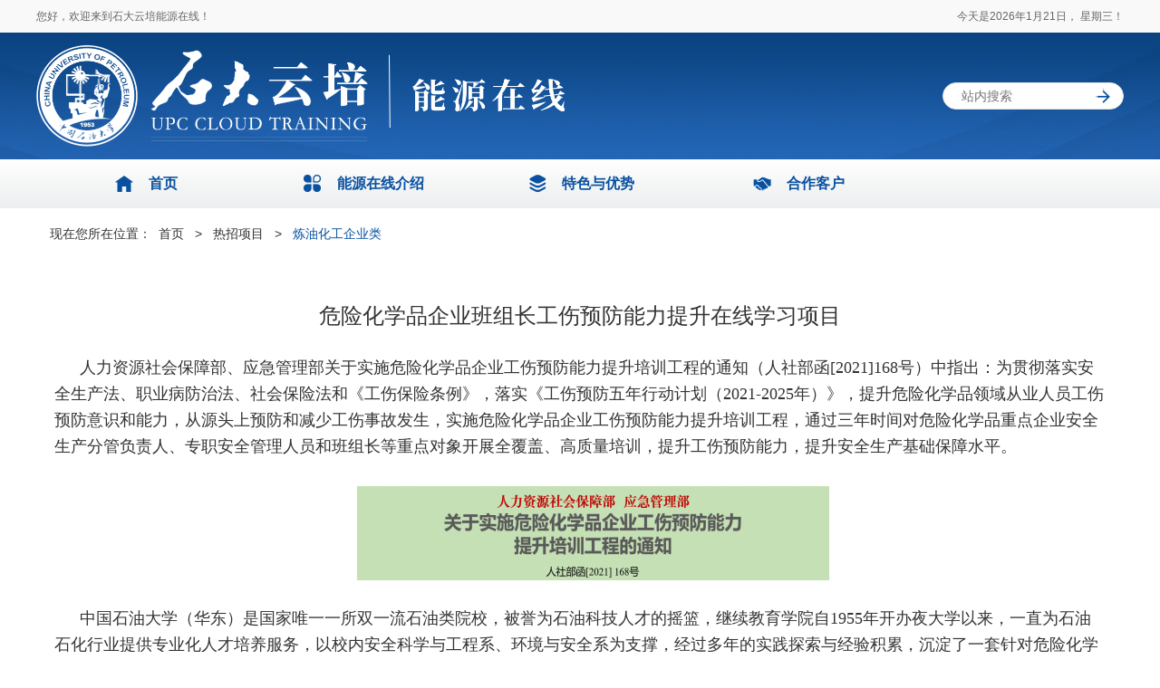

--- FILE ---
content_type: text/html;charset=UTF-8
request_url: https://nyzx.treewises.com/info/22016.jspx
body_size: 3661
content:
<!DOCTYPE html>
<html>
	<head>
		<title>石大云培能源在线</title>
		<meta http-equiv="X-UA-Compatible" content="IE=edge" />
		<meta http-equiv="content-type" content="text/html; charset=utf-8" />
		<meta name="viewport" content="width=device-width, initial-scale=1.0" />
		<meta name="apple-mobile-web-app-capable" content="yes" />
		<link rel="icon" href="/template/242/nyzx/_files/images/favicon.ico">
		<link href="/template/242/nyzx/_files/thirdparty/bootstrap/bootstrap.min.css" rel="stylesheet">
		<link href="/template/242/nyzx/_files/css/tool.css" rel="stylesheet">
		<link href="/template/242/nyzx/_files/css/index.css?v=1.6" rel="stylesheet">
		<script src="/template/242/nyzx/_files/thirdparty/jquery/jquery-3.6.0.min.js"></script>
		<script src="/template/242/nyzx/_files/thirdparty/jquery/jquery-migrate.js" type="text/javascript" charset="utf-8"></script>
		<script src="/template/242/nyzx/_files/thirdparty/bootstrap/bootstrap.min.js"></script>
		<script src="/template/242/nyzx/_files/js/tool.js" type="text/javascript" charset="utf-8"></script>
	</head>
	<body style="min-width: 1200px;">
		<header class="max-width1920 margin-auto posi-r">
			<div class="top min-width1200 margin-auto">
				<p class="left">您好，欢迎来到石大云培能源在线！</p>
				<p class="right">今天是<script src="/template/242/nyzx/_files/js/time.js" type="text/javascript" charset="utf-8"></script>
				</p>
			</div>
			<div class="bottom posi-r">
				<img src="/uploads/242/image/public/202204/20220418135648_l0ktpidw16.png" class="head_bg">
				<div class="min-width1200 margin-auto content">
					<img src="/uploads/242/image/public/202204/20220424091549_icq34yjguk.png" class="left logo mt10">
					<form class="search mt55 right" action="/search.jspx" method="get">
						<input type="text" placeholder="站内搜索" name="title" class="search-input left" id="searchNr">
						<button class="search-submit left"></button>
					</form>
				</div>
			</div>
			<div class="menu">
				<ul class="min-width1200 margin-auto">
					<li class="">
						<a href="/">
							<img src="/template/242/nyzx/_files/images/shouye.png" class="menu_icon">
							<img src="/template/242/nyzx/_files/images/shouye1.png" class="menu_icon_a">
							<span>首页</span>
						</a>
					</li>
					<li >
						<a href="//nyzx.treewises.com/info/21969.jspx">
							<img src="/uploads/242/image/public/202204/20220418135203_xgxwxe8klw.png" class="menu_icon">
							<img src="/uploads/242/image/public/202204/20220418135208_1q3k5wfujx.png" class="menu_icon_a">
							<span>能源在线介绍</span>
						</a>
					</li>
					<li >
						<a href="//nyzx.treewises.com/info/22023.jspx">
							<img src="/uploads/242/image/public/202204/20220418135217_edp38l7kn1.png" class="menu_icon">
							<img src="/uploads/242/image/public/202204/20220418135223_mb10osxkgn.png" class="menu_icon_a">
							<span>特色与优势</span>
						</a>
					</li>
					<li >
						<a href="//nyzx.treewises.com/info/22024.jspx">
							<img src="/uploads/242/image/public/202204/20220418135231_k8dugar0fw.png" class="menu_icon">
							<img src="/uploads/242/image/public/202204/20220418135235_8h7nqt1nui.png" class="menu_icon_a">
							<span>合作客户</span>
						</a>
					</li>
				</ul>
			</div>
		</header><!--面包屑-->
<div class="crumbs pt10">
	<div class="select-course-filter">
		<ul class="breadcrumb breadcr f14 bg-white">
			现在您所在位置：&nbsp&nbsp<span><a href="//nyzx.treewises.com/" >首页
				</a> </span>&nbsp&nbsp> &nbsp&nbsp<span><a href="//nyzx.treewises.com/node/6662.jspx" >热招项目
				</a> </span>&nbsp&nbsp> &nbsp&nbsp<span><a href="//nyzx.treewises.com/node/6667.jspx" style="color: #0951A0;" >炼油化工企业类
				</a> </span>
		</ul>
	</div>
</div>
<div class="par-laws">
	<div class="select-course-filter bg-white pt10 pl20 pr20 pb10">
		<div class="par-laws-list" style="min-height: 500px;">
			<h3 class="text-center mt40 mb30">危险化学品企业班组长工伤预防能力提升在线学习项目</h3>
			<p style="white-space: normal; text-indent: 2em; line-height: 2em;"><span style="font-family: 仿宋; font-size: 18px;">人力资源社会保障部、应急管理部关于实施危险化学品企业工伤预防能力提升培训工程的通知（人社部函[2021]168号）中指出：为贯彻落实安全生产法、职业病防治法、社会保险法和《工伤保险条例》，落实《工伤预防五年行动计划（2021-2025年）》，提升危险化学品领域从业人员工伤预防意识和能力，从源头上预防和减少工伤事故发生，实施危险化学品企业工伤预防能力提升培训工程，通过三年时间对危险化学品重点企业安全生产分管负责人、专职安全管理人员和班组长等重点对象开展全覆盖、高质量培训，提升工伤预防能力，提升安全生产基础保障水平。</span></p><p style="white-space: normal; text-indent: 2em; line-height: 2em;"><span style="font-family: 仿宋; font-size: 18px;"><br/></span></p><p style="white-space: normal; text-align: center; text-indent: 2em; line-height: 2em;"><img src="/uploads/242/image/public/202205/20220509094908_m9qmin3bxf.png"/></p><p style="white-space: normal; line-height: 2em; text-indent: 2em;"><br/></p><p style="white-space: normal; text-indent: 2em; line-height: 2em;"><span style="font-family: 仿宋; font-size: 18px;">中国石油大学（华东）是国家唯一一所双一流石油类院校，被誉为石油科技人才的摇篮，继续教育学院自1955年开办夜大学以来，一直为石油石化行业提供专业化人才培养服务，以校内安全科学与工程系、环境与安全系为支撑，经过多年的实践探索与经验积累，沉淀了一套针对危险化学品企业安全理论课程体系，并录制了视频课程资源。为了更好的服务企业人才培养、发挥学校的资源优势，设计了危险化学品企业班组长工伤预防能力提升在线学习项目，旨在帮助班组长提升工伤预防意识和能力，提升安全生产基础保障水平。</span></p><p style="white-space: normal; text-indent: 2em; line-height: 2em;"><span style="font-family: 仿宋; font-size: 18px;"><br/></span></p><p style="margin-left: 28px; text-indent: 0em; white-space: normal; line-height: 2em;"><span style="font-size: 18px;"><span style="font-family: Wingdings; color: rgb(0, 112, 192); font-size: 19px;">l&nbsp;</span><span style="color: rgb(0, 112, 192); font-family: 黑体;">项目目标</span></span></p><p style="white-space: normal;"><br/></p><p style="text-indent: 0em; white-space: normal; text-align: center; line-height: 2em;"><img src="/uploads/242/image/public/202205/20220509094908_hfft6ma667.png"/></p><p style="margin-left: 28px; text-indent: 0em; white-space: normal; line-height: 2em;"><span style="font-size: 18px;"><span style="font-family: Wingdings; color: rgb(0, 112, 192); font-size: 19px;">l&nbsp;</span><span style="color: rgb(0, 112, 192); font-family: 黑体;">培训对象</span></span></p><p style="text-indent: 0em; white-space: normal; line-height: 2em;"><span style="line-height: 36px; font-family: 仿宋; font-size: 18px;">危险化学品企业一线班组长</span></p><p style="margin-left: 28px; text-indent: 0em; white-space: normal; line-height: 2em;"><span style="font-size: 18px;"><span style="font-family: Wingdings; color: rgb(0, 112, 192); font-size: 19px;">l&nbsp;</span><span style="color: rgb(0, 112, 192); font-family: 黑体;">学习形式</span></span></p><p style="text-indent: 0em; white-space: normal; text-align: center; line-height: 2em;"><img src="/uploads/242/image/public/202205/20220509094908_scr4rgdasx.png"/></p><p style="text-indent: 0em; white-space: normal; line-height: 2em;"><br/></p><p style="text-indent: 0em; white-space: normal; line-height: 2em;"><span style="font-family: 仿宋; line-height: 36px; font-size: 18px;">在线学习：利用中国石油大学（华东）继续教育在线学习平台，为每位学员设置专属学习账号登录学习。</span></p><p style="text-indent: 0em; white-space: normal; line-height: 2em;"><span style="font-family: 仿宋; line-height: 36px; font-size: 18px;"><br/></span></p><p style="white-space: normal; line-height: 2em; text-indent: 2em;"><span style="line-height: 36px; font-size: 18px;"><span style="font-family: Wingdings; color: rgb(0, 112, 192); font-size: 19px;"></span><span style="font-family: Wingdings; color: rgb(0, 112, 192); font-size: 19px;">l&nbsp;</span><span style="color: rgb(0, 112, 192); font-family: 黑体;">学习内容</span></span></p><p style="text-indent: 0em; white-space: normal; text-align: center; line-height: 2em;"><img src="/uploads/242/image/public/202205/20220509094908_syfopvb5c5.png"/></p><p style="text-indent: 0em; white-space: normal; line-height: 2em;"><br/></p><p style="margin-left: 28px; text-indent: 0em; white-space: normal; line-height: 2em;"><span style="font-size: 18px;"><span style="font-family: Wingdings; color: rgb(0, 112, 192); font-size: 19px;">l&nbsp;</span><span style="color: rgb(0, 112, 192); font-family: 黑体;">学习时间</span></span></p><p style="text-indent: 0em; white-space: normal; line-height: 2em;"><span style="font-family: 仿宋; line-height: 36px; font-size: 18px;">学习时间：2022年6月1日-11月30日。</span></p><p style="text-indent: 0em; white-space: normal; line-height: 2em;"><span style="font-family: 仿宋; line-height: 36px; font-size: 18px;">培训学时：39学时。</span></p><p style="margin-left: 28px; text-indent: 0em; white-space: normal; line-height: 2em;"><span style="font-size: 18px;"><span style="font-family: Wingdings; color: rgb(0, 112, 192); font-size: 19px;">l&nbsp;</span><span style="color: rgb(0, 112, 192); font-family: 黑体;">考核方式</span></span></p><p style="text-indent: 0em; white-space: normal; line-height: 2em;"><span style="font-family: 仿宋; line-height: 36px; font-size: 18px;">综合测评成绩（100%）=在线学习进度（50%）+在线作业（20%）+结课考试（30%）；</span></p><p style="text-indent: 0em; white-space: normal; line-height: 2em;"><span style="line-height: 36px; font-family: 仿宋; font-size: 18px;">综合测评成绩和结课考试必须同时达到及格以上水平，颁发中国石油大学（华东）结业证书。</span></p><p style="margin-left: 28px; text-indent: 0em; white-space: normal; line-height: 2em;"><span style="font-size: 18px;"><span style="font-family: Wingdings; color: rgb(0, 112, 192); font-size: 19px;">l&nbsp;</span><span style="color: rgb(0, 112, 192); font-family: 黑体;">报名流程与方式</span></span></p><p style="text-indent: 0em; white-space: normal; line-height: 2em;"><span style="font-family: 仿宋; line-height: 36px; font-size: 18px;">报名方式：以企业为单位组织，将报名表发送至邮箱：tangyuxin@upc.edu.cn，点击下载</span><img src="/uploads/242/image/public/202205/20220509094908_mtrs4jrjg6.png"/><a href="https://nyzx.treewises.com/uploads/242/file/public/202204/20220425145950_p9qdhu2df9.docx" style="font-size: 18px;">报名回执表.docx</a><span style="font-size: 18px;">。</span></p><p style="text-indent: 0em; white-space: normal; line-height: 2em;"><span style="font-family: 黑体; line-height: 36px; font-size: 18px;">&nbsp;</span></p><p style="margin-left: 28px; text-indent: 0em; white-space: normal; line-height: 2em;"><span style="font-size: 18px;"><span style="font-family: Wingdings; color: rgb(0, 112, 192); font-size: 19px;">l&nbsp;</span><span style="color: rgb(0, 112, 192); font-family: 黑体;">学习费用</span></span></p><p style="text-indent: 0em; white-space: normal; line-height: 2em;"><span style="font-family: 仿宋; line-height: 36px; font-size: 18px;">费用标准：390元/人。</span></p><p style="margin-left: 28px; text-indent: 0em; white-space: normal; line-height: 2em;"><span style="font-size: 18px;"><span style="font-family: Wingdings; color: rgb(0, 112, 192); font-size: 19px;">l&nbsp;</span><span style="color: rgb(0, 112, 192); font-family: 黑体;">缴费方式</span></span></p><p style="text-indent: 0em; white-space: normal; line-height: 2em;"><span style="line-height: 36px; font-family: 仿宋; font-size: 18px;">缴费方式：以单位名义汇款至学校账户。</span></p><p style="text-indent: 0em; white-space: normal; line-height: 2em;"><span style="line-height: 36px; font-family: 仿宋; font-size: 18px;">账户名称：中国石油大学（华东）</span></p><p style="text-indent: 0em; white-space: normal; line-height: 2em;"><span style="line-height: 36px; font-family: 仿宋; font-size: 18px;">开户行：中国银行股份有限公司青岛西海岸新区分行</span></p><p style="text-indent: 0em; white-space: normal; line-height: 2em;"><span style="line-height: 36px; font-family: 仿宋; font-size: 18px;">账号：215604391524</span></p><p style="text-indent: 0em; white-space: normal; line-height: 2em;"><span style="font-family: 仿宋; line-height: 36px; color: rgb(255, 0, 0); font-size: 18px;">特别提示：（汇款时请备注：继教在线5号项目）</span></p><p style="margin-left: 28px; text-indent: 0em; white-space: normal; line-height: 2em;"><span style="font-size: 18px;"><span style="font-family: Wingdings; color: rgb(0, 112, 192); font-size: 19px;">l&nbsp;</span><span style="color: rgb(0, 112, 192); font-family: 黑体;">项目负责人及联系电话</span></span></p><p style="text-indent: 0em; white-space: normal; line-height: 2em;"><span style="font-family: 仿宋; line-height: 36px; font-size: 18px;">唐玉鑫&nbsp;&nbsp;0532-86983512；18678682013</span></p><p style="text-indent: 0em; white-space: normal; line-height: 2em;"><span style="line-height: 36px; font-family: 仿宋; font-size: 18px;"><br/><br/></span></p><p><br/></p>
		</div>
	</div>
</div>
		<div class="foot max-width1920 margin-auto">
			<div class="min-width1200 margin-auto">
				<div class="foot_item">
					<img src="/uploads/242/image/public/202204/20220424091552_vaod27r0hk.png" class="logo_b">
				</div>
				<div class="foot_item foot_item_bl">
					<div class="item">
						<img src="/template/242/nyzx/_files/images/24h.png" width="32" height="30" class="mt5">
						<div class="part_name ml15 mr15">
							<p class="f12 text-f999 lh20">24小时服务</p>
							<p class="f12 text-f999 lh20">24-hour service</p>
						</div>
						<p class="f16 text-f999 lh40">：</p>
						<p class="ml10 text-fff f16 lh40">0532-86980631</p>
					</div>
					<!--<div class="item">
						<img src="/template/242/nyzx/_files/images/mail.png" width="32" height="26" class="mt7">
						<div class="part_name ml15 mr15">
							<p class="f12 text-f999 lh20">公司邮箱</p>
							<p class="f12 text-f999 lh20">Company E-Mail</p>
						</div>
						<p class="f16 text-f999 lh40">：</p>
						<p class="ml10 text-fff f16 lh40">sdyp@163.com</p>
					</div>-->
					<div class="item">
						<img src="/template/242/nyzx/_files/images/web.png" width="32" height="32" class="mt4">
						<div class="part_name ml15 mr15">
							<p class="f12 text-f999 lh20">网址中心</p>
							<p class="f12 text-f999 lh20">Website Center</p>
						</div>
						<p class="f16 text-f999 lh40">：</p>
						<p class="ml10 text-fff f16 lh40"><a href="http://upce.upc.edu.cn/" class="text-fff" target="_blank">http://upce.upc.edu.cn</a></p>
					</div>
				</div>
				<div class="clearfix"></div>
			</div>
		</div>
	</body>
</html>

--- FILE ---
content_type: text/css
request_url: https://nyzx.treewises.com/template/242/nyzx/_files/css/tool.css
body_size: 3721
content:
a {
	color: #333;
	cursor: pointer
}

a:hover,
a:link {
	text-decoration: none
}

a:hover {
	color: #2d7ee2
}

img {
	border: 0
}

button,
input {
	outline: 0
}

dd,
dl,
dt,
h1,
h2,
h3,
h4,
h5,
h6,
li,
p,
span,
ul {
	margin: 0;
	padding: 0;
	list-style: none;
	font-weight: 400
}

body {
	margin: 0 auto;
	font-family: helvetica, "Helvetica Neue", "PingFang SC", "Hiragino Sans GB", "microsoft yahei", "微软雅黑", arial, sans-serif;
}

.max-width1920{
	width: 100%;
	max-width: 1920px;
}

.min-width1200 {
	width: 75pc;
	min-width: 75pc
}

.margin-auto {
	margin: 0 auto
}

.textarea {
	width: 100%;
	border: 1px solid #e0e0e0;
	resize: none
}

.border-l {
	border-left: 1px solid #e2e2e2
}

.border-r {
	border-right: 1px solid #e2e2e2
}

.border-t {
	border-top: 1px solid #e2e2e2
}

.border-b {
	border-bottom: 1px solid #e2e2e2
}

.border-all {
	border: 1px solid #e2e2e2
}

.height100 {
	height: 75pt
}

.height60 {
	height: 60px
}

.height50 {
	height: 50px
}

.height40 {
	height: 40px
}

.height30 {
	height: 30px
}

.height20 {
	height: 20px
}

.height10 {
	height: 10px
}

.engft {
	font-family: Arial, Gadget, sans-serif
}

.text-f80 {
	color: gray !important
}

.text-fff {
	color: #fff !important
}

.text-f666 {
	color: #666 !important
}

.text-f555 {
	color: #555 !important
}

.text-f999 {
	color: #999 !important
}

.text-f888 {
	color: #888 !important
}

.text-fbbb {
	color: #bbb !important
}

.text-fccc {
	color: #ccc !important
}

.text-f47 {
	color: #474747 !important
}

.text-f333 {
	color: #333 !important
}

.text-f60 {
	color: #f60 !important
}

.text-red {
	color: #e02525 !important
}

.text-gold {
	color: #c8a063 !important
}

.text-f37c {
	color: #3c7ece !important
}

.text-primary {
	color: #3cbaff
}

.text-warning {
	color: #ff5231
}

.text-danger {
	color: #f60
}

.text-success {
	color: #7dc94d
}

.text-info {
	color: #31708f
}

.text-blue {
	color: #2976cf
}

.text-green {
	color: #2bd443
}

.text-greendark {
	color: #033333
}

.text-decoration {
	text-decoration: underline
}

.font-w7 {
	font-weight: 700
}

.font-w1 {
	font-weight: 100
}

.ls5 {
	letter-spacing: 5px
}

.ls4 {
	letter-spacing: 4px
}

.ls3 {
	letter-spacing: 3px
}

.ls2 {
	letter-spacing: 2px
}

.ls1 {
	letter-spacing: 1px
}

.dp-b {
	display: block
}

.dp-ib {
	display: inline-block
}

.dp-n {
	display: none
}

.show {
	display: block !important
}

.radius-100 {
	-khtml-border-radius: 75pt;
	border-radius: 75pt
}

.radius-10 {
	-khtml-border-radius: 10px;
	border-radius: 10px
}

.radius-8 {
	-khtml-border-radius: 8px;
	border-radius: 8px
}

.radius-6 {
	-khtml-border-radius: 6px;
	border-radius: 6px
}

.radius-4 {
	-khtml-border-radius: 4px;
	border-radius: 4px
}

.radius-3 {
	-khtml-border-radius: 3px;
	border-radius: 3px
}

.radius-2 {
	-khtml-border-radius: 2px;
	border-radius: 2px
}

.left {
	float: left
}

.right {
	float: right
}

.center {
	text-align: center !important
}

.m1 {
	margin: 1px
}

.m2 {
	margin: 2px
}

.m3 {
	margin: 3px
}

.m4 {
	margin: 4px
}

.m5 {
	margin: 5px
}

.m6 {
	margin: 6px
}

.m7 {
	margin: 7px
}

.m8 {
	margin: 8px
}

.m9 {
	margin: 9px
}

.m10 {
	margin: 10px
}

.m11 {
	margin: 11px
}

.m12 {
	margin: 9pt
}

.m13 {
	margin: 13px
}

.m14 {
	margin: 14px
}

.m15 {
	margin: 15px
}

.m16 {
	margin: 1pc
}

.m17 {
	margin: 17px
}

.m18 {
	margin: 18px
}

.m19 {
	margin: 19px
}

.m20 {
	margin: 20px
}

.m21 {
	margin: 21px
}

.m22 {
	margin: 22px
}

.m23 {
	margin: 23px
}

.m24 {
	margin: 24px
}

.m25 {
	margin: 25px
}

.m26 {
	margin: 26px
}

.m27 {
	margin: 27px
}

.m28 {
	margin: 28px
}

.m29 {
	margin: 29px
}

.m30 {
	margin: 30px
}

.m32 {
	margin: 2pc
}

.m35 {
	margin: 35px
}

.m40 {
	margin: 40px
}

.m50 {
	margin: 50px
}

.m60 {
	margin: 60px
}

.m70 {
	margin: 70px
}

.m80 {
	margin: 5pc
}

.m90 {
	margin: 90px
}

.m100 {
	margin: 75pt
}

.mt1 {
	margin-top: 1px
}

.mt2 {
	margin-top: 2px
}

.mt3 {
	margin-top: 3px
}

.mt4 {
	margin-top: 4px
}

.mt5 {
	margin-top: 5px
}

.mt6 {
	margin-top: 6px
}

.mt7 {
	margin-top: 7px
}

.mt8 {
	margin-top: 8px
}

.mt9 {
	margin-top: 9px
}

.mt10 {
	margin-top: 10px
}

.mt12 {
	margin-top: 9pt
}

.mt14 {
	margin-top: 14px
}

.mt15 {
	margin-top: 15px
}

.mt16 {
	margin-top: 1pc
}

.mt18,
.mt19 {
	margin-top: 18px
}

.mt20 {
	margin-top: 20px
}

.mt22 {
	margin-top: 22px
}

.mt24 {
	margin-top: 24px
}

.mt25 {
	margin-top: 25px
}

.mt26 {
	margin-top: 26px
}

.mt28 {
	margin-top: 28px
}

.mt30 {
	margin-top: 30px
}

.mt32 {
	margin-top: 2pc
}

.mt35 {
	margin-top: 35px
}

.mt36 {
	margin-top: 36px
}

.mt40 {
	margin-top: 40px
}

.mt50 {
	margin-top: 50px
}

.mt55 {
	margin-top: 55px
}

.mt60 {
	margin-top: 60px
}

.mt70 {
	margin-top: 70px
}

.mt80 {
	margin-top: 5pc
}

.mt90 {
	margin-top: 90px
}

.mt100 {
	margin-top: 75pt
}

.mb1 {
	margin-bottom: 1px
}

.mb2 {
	margin-bottom: 2px
}

.mb3 {
	margin-bottom: 3px
}

.mb4 {
	margin-bottom: 4px
}

.mb5 {
	margin-bottom: 5px
}

.mb6 {
	margin-bottom: 6px
}

.mb7 {
	margin-bottom: 7px
}

.mb8 {
	margin-bottom: 8px
}

.mb9 {
	margin-bottom: 9px
}

.mb10 {
	margin-bottom: 10px
}

.mb12 {
	margin-bottom: 9pt
}

.mb14 {
	margin-bottom: 14px
}

.mb15 {
	margin-bottom: 15px
}

.mb16 {
	margin-bottom: 1pc
}

.mb18 {
	margin-bottom: 18px
}

.mb20 {
	margin-bottom: 20px
}

.mb22 {
	margin-bottom: 22px
}

.mb24 {
	margin-bottom: 24px
}

.mb25 {
	margin-bottom: 25px
}

.mb26 {
	margin-bottom: 26px
}

.mb28 {
	margin-bottom: 28px
}

.mb30 {
	margin-bottom: 30px
}

.mb32 {
	margin-bottom: 2pc
}

.mb35 {
	margin-bottom: 35px
}

.mb36 {
	margin-bottom: 36px
}

.mb40 {
	margin-bottom: 40px
}

.mb50 {
	margin-bottom: 50px
}

.mb60 {
	margin-bottom: 60px
}

.mb70 {
	margin-bottom: 70px
}

.mb80 {
	margin-bottom: 5pc
}

.mb90 {
	margin-bottom: 90px
}

.mb100 {
	margin-bottom: 75pt
}

.ml1 {
	margin-left: 1px
}

.ml2 {
	margin-left: 2px
}

.ml3 {
	margin-left: 3px
}

.ml4 {
	margin-left: 4px
}

.ml5 {
	margin-left: 5px
}

.ml6 {
	margin-left: 6px
}

.ml7 {
	margin-left: 7px
}

.ml8 {
	margin-left: 8px
}

.ml9 {
	margin-left: 9px
}

.ml10 {
	margin-left: 10px
}

.ml12 {
	margin-left: 9pt
}

.ml14 {
	margin-left: 14px
}

.ml15 {
	margin-left: 15px
}

.ml16 {
	margin-left: 1pc
}

.ml18 {
	margin-left: 18px
}

.ml20 {
	margin-left: 20px
}

.ml22 {
	margin-left: 22px
}

.ml24 {
	margin-left: 24px
}

.ml25 {
	margin-left: 25px
}

.ml26 {
	margin-left: 26px
}

.ml28 {
	margin-left: 28px
}

.ml30 {
	margin-left: 30px
}

.ml32 {
	margin-left: 2pc
}

.ml35 {
	margin-left: 35px
}

.ml36 {
	margin-left: 36px
}

.ml40 {
	margin-left: 40px
}

.ml50 {
	margin-left: 50px
}

.ml60 {
	margin-left: 60px
}

.ml70 {
	margin-left: 70px
}

.ml80 {
	margin-left: 5pc
}

.ml90 {
	margin-left: 90px
}

.ml100 {
	margin-left: 75pt
}

.mr1 {
	margin-right: 1px
}

.mr2 {
	margin-right: 2px
}

.mr3 {
	margin-right: 3px
}

.mr4 {
	margin-right: 4px
}

.mr5 {
	margin-right: 5px
}

.mr6 {
	margin-right: 6px
}

.mr7 {
	margin-right: 7px
}

.mr8 {
	margin-right: 8px
}

.mr9 {
	margin-right: 9px
}

.mr10 {
	margin-right: 10px
}

.mr12 {
	margin-right: 9pt
}

.mr14 {
	margin-right: 14px
}

.mr15 {
	margin-right: 15px
}

.mr16 {
	margin-right: 1pc
}

.mr18 {
	margin-right: 18px
}

.mr20 {
	margin-right: 20px
}

.mr22 {
	margin-right: 22px
}

.mr24 {
	margin-right: 24px
}

.mr25 {
	margin-right: 25px
}

.mr26 {
	margin-right: 26px
}

.mr28 {
	margin-right: 28px
}

.mr30 {
	margin-right: 30px
}

.mr32 {
	margin-right: 2pc
}

.mr35 {
	margin-right: 35px
}

.mr36 {
	margin-right: 36px
}

.mr40 {
	margin-right: 40px
}

.mr50 {
	margin-right: 50px
}

.mr60 {
	margin-right: 60px
}

.mr70 {
	margin-right: 70px
}

.mr80 {
	margin-right: 5pc
}

.mr90 {
	margin-right: 90px
}

.mr100 {
	margin-right: 75pt
}

.p1 {
	padding: 1px
}

.p2 {
	padding: 2px
}

.p3 {
	padding: 3px
}

.p4 {
	padding: 4px
}

.p5 {
	padding: 5px
}

.p6 {
	padding: 6px
}

.p7 {
	padding: 7px
}

.p8 {
	padding: 8px
}

.p9 {
	padding: 9px
}

.p10 {
	padding: 10px
}

.p12 {
	padding: 9pt
}

.p14 {
	padding: 14px
}

.p15 {
	padding: 15px
}

.p16 {
	padding: 1pc
}

.p18 {
	padding: 18px
}

.p20 {
	padding: 20px
}

.p22 {
	padding: 22px
}

.p24 {
	padding: 24px
}

.p25 {
	padding: 25px
}

.p26 {
	padding: 26px
}

.p28 {
	padding: 28px
}

.p30 {
	padding: 30px
}

.p32 {
	padding: 2pc
}

.p35 {
	padding: 35px
}

.p36 {
	padding: 36px
}

.p40 {
	padding: 40px
}

.p50 {
	padding: 50px
}

.p60 {
	padding: 60px
}

.p70 {
	padding: 70px
}

.p80 {
	padding: 5pc
}

.p90 {
	padding: 90px
}

.p100 {
	padding: 75pt
}

.pt1 {
	padding-top: 1px
}

.pt2 {
	padding-top: 2px
}

.pt3 {
	padding-top: 3px
}

.pt4 {
	padding-top: 4px
}

.pt5 {
	padding-top: 5px
}

.pt6 {
	padding-top: 6px
}

.pt7 {
	padding-top: 7px
}

.pt8 {
	padding-top: 8px
}

.pt9 {
	padding-top: 9px
}

.pt10 {
	padding-top: 10px
}

.pt12 {
	padding-top: 9pt
}

.pt14 {
	padding-top: 14px
}

.pt15 {
	padding-top: 15px
}

.pt16 {
	padding-top: 1pc
}

.pt18 {
	padding-top: 18px
}

.pt20 {
	padding-top: 20px
}

.pt22 {
	padding-top: 22px
}

.pt24 {
	padding-top: 24px
}

.pt25 {
	padding-top: 25px
}

.pt26 {
	padding-top: 26px
}

.pt28 {
	padding-top: 28px
}

.pt30 {
	padding-top: 30px
}

.pt32 {
	padding-top: 2pc
}

.pt35 {
	padding-top: 35px
}

.pt36 {
	padding-top: 36px
}

.pt40 {
	padding-top: 40px
}

.pt50 {
	padding-top: 50px
}

.pt60 {
	padding-top: 60px
}

.pt70 {
	padding-top: 70px
}

.pt80 {
	padding-top: 5pc
}

.pt90 {
	padding-top: 90px
}

.pt100 {
	padding-top: 75pt
}

.pb1 {
	padding-bottom: 1px
}

.pb2 {
	padding-bottom: 2px
}

.pb3 {
	padding-bottom: 3px
}

.pb4 {
	padding-bottom: 4px
}

.pb5 {
	padding-bottom: 5px
}

.pb6 {
	padding-bottom: 6px
}

.pb7 {
	padding-bottom: 7px
}

.pb8 {
	padding-bottom: 8px
}

.pb9 {
	padding-bottom: 9px
}

.pb10 {
	padding-bottom: 10px
}

.pb12 {
	padding-bottom: 9pt
}

.pb14 {
	padding-bottom: 14px
}

.pb15 {
	padding-bottom: 15px
}

.pb16 {
	padding-bottom: 1pc
}

.pb18 {
	padding-bottom: 18px
}

.pb20 {
	padding-bottom: 20px
}

.pb22 {
	padding-bottom: 22px
}

.pb24 {
	padding-bottom: 24px
}

.pb25 {
	padding-bottom: 25px
}

.pb26 {
	padding-bottom: 26px
}

.pb28 {
	padding-bottom: 28px
}

.pb30 {
	padding-bottom: 30px
}

.pb32 {
	padding-bottom: 2pc
}

.pb35 {
	padding-bottom: 35px
}

.pb36 {
	padding-bottom: 36px
}

.pb40 {
	padding-bottom: 40px
}

.pb50 {
	padding-bottom: 50px
}

.pb60 {
	padding-bottom: 60px
}

.pb70 {
	padding-bottom: 70px
}

.pb80 {
	padding-bottom: 5pc
}

.pb90 {
	padding-bottom: 90px
}

.pb100 {
	padding-bottom: 75pt
}

.pl1 {
	padding-left: 1px
}

.pl2 {
	padding-left: 2px
}

.pl3 {
	padding-left: 3px
}

.pl4 {
	padding-left: 4px
}

.pl5 {
	padding-left: 5px
}

.pl6 {
	padding-left: 6px
}

.pl7 {
	padding-left: 7px
}

.pl8 {
	padding-left: 8px
}

.pl9 {
	padding-left: 9px
}

.pl10 {
	padding-left: 10px
}

.pl12 {
	padding-left: 9pt
}

.pl14 {
	padding-left: 14px
}

.pl15 {
	padding-left: 15px
}

.pl16 {
	padding-left: 1pc
}

.pl18 {
	padding-left: 18px
}

.pl20 {
	padding-left: 20px
}

.pl22 {
	padding-left: 22px
}

.pl24 {
	padding-left: 24px
}

.pl25 {
	padding-left: 25px
}

.pl26 {
	padding-left: 26px
}

.pl28 {
	padding-left: 28px
}

.pl30 {
	padding-left: 30px
}

.pl32 {
	padding-left: 2pc
}

.pl35 {
	padding-left: 35px
}

.pl36 {
	padding-left: 36px
}

.pl40 {
	padding-left: 40px
}

.pl50 {
	padding-left: 50px
}

.pl60 {
	padding-left: 60px
}

.pl70 {
	padding-left: 70px
}

.pl80 {
	padding-left: 5pc
}

.pl90 {
	padding-left: 90px
}

.pl100 {
	padding-left: 75pt
}

.pr1 {
	padding-right: 1px
}

.pr2 {
	padding-right: 2px
}

.pr3 {
	padding-right: 3px
}

.pr4 {
	padding-right: 4px
}

.pr5 {
	padding-right: 5px
}

.pr6 {
	padding-right: 6px
}

.pr7 {
	padding-right: 7px
}

.pr8 {
	padding-right: 8px
}

.pr9 {
	padding-right: 9px
}

.pr10 {
	padding-right: 10px
}

.pr12 {
	padding-right: 9pt
}

.pr14 {
	padding-right: 14px
}

.pr15 {
	padding-right: 15px
}

.pr16 {
	padding-right: 1pc
}

.pr18 {
	padding-right: 18px
}

.pr20 {
	padding-right: 20px
}

.pr22 {
	padding-right: 22px
}

.pr24 {
	padding-right: 24px
}

.pr25 {
	padding-right: 25px
}

.pr26 {
	padding-right: 26px
}

.pr28 {
	padding-right: 28px
}

.pr30 {
	padding-right: 30px
}

.pr32 {
	padding-right: 2pc
}

.pr35 {
	padding-right: 35px
}

.pr36 {
	padding-right: 36px
}

.pr40 {
	padding-right: 40px
}

.pr50 {
	padding-right: 50px
}

.pr60 {
	padding-right: 60px
}

.pr70 {
	padding-right: 70px
}

.pr80 {
	padding-right: 5pc
}

.pr90 {
	padding-right: 90px
}

.pr100 {
	padding-right: 75pt
}

.nopadd {
	padding: 0 !important
}

.posi-a {
	position: absolute !important
}

.posi-r {
	position: relative !important
}

.cursor-p {
	cursor: pointer
}

.cursor-n {
	color: #666;
	opacity: .65;
	cursor: not-allowed
}

.bg-white {
	background: #fff
}

.bg-ff4 {
	background-color: #f4f4f4
}

.no-bg {
	background: 0 0
}

.bg-f8 {
	background: #f8f8f8
}

.bg-f6 {
	background: #f6f6f6
}

.bg-all {
	background: #f4f4f4
}

.bg-primary {
	background-color: #337ab7
}

a.bg-primary:hover {
	background-color: #286090
}

.bg-success {
	background-color: #dff0d8
}

a.bg-success:hover {
	background-color: #c1e2b3
}

.bg-info {
	background-color: #d9edf7
}

a.bg-info:hover {
	background-color: #afd9ee
}

.bg-warning {
	background-color: #fcf8e3
}

a.bg-warning:hover {
	background-color: #f7ecb5
}

.bg-danger {
	background-color: #f2dede
}

a.bg-danger:hover {
	background-color: #e4b9b9
}

.f10 {
	font-size: 10px !important
}

.f12 {
	font-size: 9pt !important
}

.f14 {
	font-size: 14px !important
}

.f16 {
	font-size: 1pc !important
}

.f18 {
	font-size: 18px !important
}

.f20 {
	font-size: 20px !important
}

.f22 {
	font-size: 22px !important
}

.f24 {
	font-size: 24px !important
}

.f26 {
	font-size: 26px !important
}

.f28 {
	font-size: 28px !important
}

.f30 {
	font-size: 30px !important
}

.f32 {
	font-size: 2pc !important
}

.f34 {
	font-size: 34px !important
}

.f36 {
	font-size: 36px !important
}

.f38 {
	font-size: 38px !important
}

.f40 {
	font-size: 40px !important
}

.lh80 {
	line-height: 80px
}

.lh60,
.lh70,
.lh72,
.lh74,
.lh76,
.lh78 {
	line-height: 60px
}

.lh62 {
	line-height: 62px
}

.lh64 {
	line-height: 4pc
}

.lh66 {
	line-height: 66px
}

.lh68 {
	line-height: 68px
}

.lh50 {
	line-height: 50px
}

.lh52 {
	line-height: 52px
}

.lh54 {
	line-height: 54px
}

.lh56 {
	line-height: 56px
}

.lh58 {
	line-height: 58px
}

.lh40 {
	line-height: 40px
}

.lh42 {
	line-height: 42px
}

.lh44 {
	line-height: 44px
}

.lh46 {
	line-height: 46px
}

.lh48 {
	line-height: 3pc
}

.lh30 {
	line-height: 30px
}

.lh32 {
	line-height: 2pc
}

.lh34 {
	line-height: 34px
}

.lh36 {
	line-height: 36px
}

.lh38 {
	line-height: 38px
}

.lh28 {
	line-height: 28px
}

.lh26 {
	line-height: 26px
}

.lh24 {
	line-height: 24px
}

.lh22 {
	line-height: 22px
}

.lh20 {
	line-height: 20px
}

.lh18 {
	line-height: 18px
}

.minh200 {
	min-height: 200px
}

.minh400 {
	min-height: 25pc
}

.minh600 {
	min-height: 600px
}

.minh800 {
	min-height: 50pc
}

.minh1000,
.minh1440 {
	min-height: 750pt
}

.minh2000 {
	min-height: 125pc
}

.ellipsis {
	overflow: hidden;
	text-overflow: ellipsis;
	white-space: nowrap
}

.ellipsis-1 {
	-webkit-line-clamp: 1
}

.ellipsis-1,
.ellipsis-2 {
	display: -webkit-box;
	overflow: hidden;
	text-overflow: ellipsis;
	white-space: normal !important;
	word-wrap: break-word;
	word-break: break-all;
	-webkit-box-orient: vertical
}

.ellipsis-2 {
	-webkit-line-clamp: 2
}

.ellipsis-ie {
	overflow: hidden\9;
	text-overflow: ellipsis\9;
	white-space: nowrap !important\9
}

.projection:hover {
	box-shadow: 0 0 10px 1px rgba(0, 0, 0, .21);
	transform: scale(1.02)
}

.span-solidblue {
	border: 1px solid #2d7ee2;
	color: #2d7ee2
}

.span-solidblue:hover {
	background-color: #2d7ee2;
	color: #fff
}

.span-hollowblue {
	border: 1px solid #2976cf;
	background-color: #2976cf;
	color: #fff
}

.span-hollowblue:hover {
	border: 1px solid #4d97f7;
	background-color: #4d97f7;
	color: #fff
}

.span-solidgray {
	border: 1px solid #ccc;
	color: #ccc
}

.span-solidgray:hover {
	background-color: #ccc;
	color: #fff
}

.span-hollowgray {
	border: 1px solid #ccc;
	color: #ccc
}

.span-hollowgray:hover {
	background-color: #ccc;
	color: #fff
}

.icon-img {
	background-image: url(../images/training-platform-icon-gg.png)
}

.m-icon-img {
	background-image: url(../images/m-icon-img.png)
}

.clear:after {
	clear: both;
	display: block;
	height: 0;
	content: "";
	zoom: 1
}


--- FILE ---
content_type: text/css
request_url: https://nyzx.treewises.com/template/242/nyzx/_files/css/index.css?v=1.6
body_size: 2746
content:
body {
	margin: 0;
	padding: 0;
	font-family: "Helvetica Neue", Helvetica, Arial, "Microsoft Yahei UI", "Microsoft YaHei", SimHei, "\5B8B\4F53", simsun, sans-serif;
	background: #FFF;
}

ul,
ol {
	list-style: outside none none;
	margin: 0;
	padding: 0;
	font-size: 0;
}

a:hover {
	color: #0951A0;
}

header {
	height: 230px;
	background: #F9F9F9;
	overflow: hidden;
}

header>.top {
	height: 36px;
	padding: 8px 0;
}

header>.top>p {
	line-height: 20px;
	font-size: 12px;
	color: #666;
}

header>.bottom {
	width: 100%;
	height: 140px;
}

header>.bottom>.head_bg {
	position: absolute;
	top: 0;
	left: 50%;
	transform: translateX(-50%);
	height: 100%;
	z-index: 1;
}

header>.bottom>.content {
	position: absolute;
	height: 100%;
	left: 50%;
	transform: translateX(-50%);
	top: 0;
	z-index: 2;
}

header>.bottom>.content>.logo {
	max-height: 120px;
}

header>.bottom>.content>.search {
	position: relative;
	width: 200px;
	height: 30px;
}

header>.bottom>.content>.search>input.search-input {
	width: 100%;
	height: 100%;
	border-radius: 15px;
	border: 1px solid #E5E5E5;
	background: #fff;
	padding: 0 40px 0 20px;
}

header>.bottom>.content>.search>button.search-submit {
	width: 16px;
	height: 16px;
	position: absolute;
	right: 15px;
	top: 7px;
	background: url(../images/arrow.png) 100% 100%;
	border: none;
}

header>.menu {
	width: 100%;
	height: 54px;
	background: linear-gradient(180deg, #FFFFFF 0%, #ECEEEF 100%);
	;
}

header>.menu>ul>li {
	display: inline-block;
	height: 100%;
	min-width: 240px;
}

header>.menu>ul>li>a {
	width: 100%;
	height: 100%;
	text-align: center;
	padding: 15px 35px;
	vertical-align: middle;
	box-sizing: border-box;
	display: block;
}

header>.menu>ul>li>a>img {
	height: 24px;
	display: inline-block;
	vertical-align: middle;
}

header>.menu>ul>li>a>img.menu_icon_a {
	display: none;
}

header>.menu>ul>li>a>span {
	display: inline-block;
	vertical-align: middle;
	font-size: 16px;
	font-weight: 700;
	line-height: 24px;
	color: #0951A0;
	margin-left: 15px;
}

header>.menu>ul>li.active>a {
	background: #0951A0;
}

header>.menu>ul>li.active>a>img.menu_icon {
	display: none;
}

header>.menu>ul>li.active>a>img.menu_icon_a {
	display: inline-block;
}

header>.menu>ul>li.active>a>span {
	color: #FFF;
}

.banner {
	height: 460px;
	overflow: hidden;
}

.banner>.banner_bg {
	position: absolute;
	height: 100%;
	top: 0;
	left: 50%;
	transform: translateX(-50%);
	z-index: -1;
}

.banner>.banner_content {
	height: 100%;
}

.banner>.banner_content>.project {
	width: 300px;
	height: 100%;
	background: rgba(0, 0, 0, .8);
	padding: 20px 15px;
}

.banner>.banner_content>.project>.project_top {
	width: 100%;
	height: 40px;
	background: url(../images/fenlei.png) no-repeat left;
	padding: 8px 40px;
	line-height: 24px;
	font-size: 16px;
	color: #FFF;
}

.banner>.banner_content>.project>.project_list>a {
	display: block;
	width: 100%;
	height: 38px;
	border-bottom: 1px solid #666666;
	padding: 8px 10px;
	line-height: 20px;
	font-size: 14px;
	color: #FFF;
}

.banner>.banner_content>.project>.project_list>a:last-child {
	border-bottom: none;
}

.banner>.banner_content>.banner_r {
	width: 280px;
	height: 100%;
}

.banner>.banner_content>.banner_r>.register {
	position: relative;
	width: 100%;
	height: 320px;
	background: #FFF;
	border-radius: 5px;
	padding: 15px 20px;
}

.banner>.banner_content>.banner_r>.register>h4 {
	color: #0951A0;
}

.banner>.banner_content>.banner_r>.register>input {
	width: 100%;
	height: 40px;
	background: #F6F7F9;
	border-radius: 5px;
	margin-bottom: 14px;
	border: none;
	padding-left: 45px;
}

.banner>.banner_content>.banner_r>.register>input#account {
	background-image: url(../images/user.png);
	background-repeat: no-repeat;
	background-position: left;
}

.banner>.banner_content>.banner_r>.register>input#password {
	background-image: url(../images/password.png);
	background-repeat: no-repeat;
	background-position: left;
}

.banner>.banner_content>.banner_r>.register>#code_img {
	position: absolute;
	width: 75px;
	height: 40px;
	right: 20px;
	top: 162px;
	cursor: pointer;
	border-radius: 0 5px 5px 0;
}

.banner>.banner_content>.banner_r>.register>.loginBtn {
	width: 150px;
	height: 40px;
	border-radius: 5px;
	background: #0951A0;
	padding: 10px 0;
	text-align: center;
	line-height: 20px;
	font-size: 14px;
	color: #FFF;
	cursor: pointer;
	margin-top: 10px;
}

.banner>.banner_content>.banner_r>.register>.link {
	width: 100%;
	height: 20px;
	line-height: 20px;
}

.banner>.banner_content>.banner_r>.register>.link>a {
	font-size: 12px;
	color: #666;
}

.banner>.banner_content>.banner_r>.register>.link>a.forget {
	color: #0951A0;
}

.banner>.banner_content>.banner_r>.register .operationBtn>a {
	display: inline-block;
	width: 100px;
	height: 40px;
	background: #F4F4F4;
	border-radius: 20px;
	text-align: center;
	line-height: 20px;
	padding: 10px 0;
	color: #333;
	font-size: 14px;
	margin: 0 8px;
}

.banner>.banner_content>.banner_r>.register .operationBtn>a:nth-child(2) {
	background: #0951A0;
	color: #FFF;
}

.banner>.banner_content>.banner_r>.help_part {
	width: 100%;
	height: 84px;
	border-radius: 5px;
	background: #FFF;
	overflow: hidden;
}

.banner>.banner_content>.banner_r>.help_part>.top {
	width: 100%;
	height: 42px;
	background: #F6F7F9;
	padding: 11px 15px;
}

.banner>.banner_content>.banner_r>.help_part>.top>.name {
	font-size: 16px;
	color: #333;
	line-height: 20px;
}

.banner>.banner_content>.banner_r>.help_part>.content {
	width: 100%;
	height: 42px;
	padding: 11px 15px;
	font-size: 0;
}

.banner>.banner_content>.banner_r>.help_part>.content>a {
	width: 50%;
	height: 20px;
	display: inline-block;
	box-sizing: border-box;
	vertical-align: middle;
}

.banner>.banner_content>.banner_r>.help_part>.content>a>img {
	height: 20px;
	display: inline-block;
	box-sizing: border-box;
	vertical-align: middle;
}

.banner>.banner_content>.banner_r>.help_part>.content>a>span {
	font-size: 14px;
	color: #0951A0;
	display: inline-block;
	box-sizing: border-box;
	vertical-align: middle;
}

.banner>.banner_content>.banner_r>.help_part>.content>a:nth-child(2)>img {
	cursor: context-menu;
}

.banner>.banner_content>.banner_r>.help_part>.content>a:nth-child(2)>span {
	cursor: context-menu;
	color: #666;
}

.boutique {
	height: 680px;
	background: url(../images/bg.png) 100% 100%;
	padding: 40px 0;
}

.boutique_top {
	position: relative;
	padding: 12px 0;
	text-align: center;
	width: 100%;
	height: 60px;
	background: url(../images/lQLPDhtXmHRMlDw9zQSwsGPdBe1b4NN1AmAwj-jA3AA_1200_61.png) 100% 100%;
}

.boutique_top>h4 {
	color: #0951A0;
	font-weight: bold;
}

.boutique_top>h5 {
	color: #999999;
}

.boutique_top>a.more {
	position: absolute;
	width: 60px;
	height: 20px;
	background: #F8F9FF;
	box-shadow: 0px 1px 3px 0px rgba(0, 0, 0, 0.05);
	border-radius: 10px;
	text-align: center;
	line-height: 20px;
	font-size: 12px;
	color: #999;
	top: 20px;
	right: 20px;
}

.boutique_list {
	font-size: 0;
}

.boutique_list>a {
	display: inline-block;
	position: relative;
	border-radius: 10px;
	width: 285px;
	height: 210px;
	margin: 40px 20px 0 0;
	background: #FFF;
	border: 1px solid transparent;
	border-radius: 10px;
	overflow: hidden;
}

.boutique_list>a:nth-child(4n) {
	margin-right: 0;
}

.boutique_list>a>.pic {
	width: 100%;
	height: 160px;
	overflow: hidden;
}

.boutique_list>a>.pic>img {
	width: 100%;
	height: 100%;
}

.boutique_list>a>.title {
	width: 100%;
	height: 50px;
	line-height: 50px;
	overflow: hidden;
	text-overflow: ellipsis;
	white-space: nowrap;
}

.boutique_list>a>.rezhao {
	position: absolute;
	width: 65px;
	height: 30px;
	background: url(../images/rezhaozhong.png) 100% 100%;
	top: 10px;
	left: 10px;
}

.boutique_list>a:hover {
	border: 1px solid #0951A0;
}

.course,
.course_list {
	font-size: 0;
}

.course>.item {
	float: left;
	width: 580px;
	height: 250px;
	margin-bottom: 40px;
}

.course>.item:nth-child(2n) {
	margin-left: 40px;
}

.course>.item>.course_top {
	position: relative;
	padding: 20px 0;
	text-align: center;
	width: 100%;
	height: 60px;
	background: url(../images/lQLPDhtXmHRMlEk8zQJEsHOIcyHu1q7lAmAwj_iATQA_580_60.png) 100% 100%;
}

.course>.item>.course_top>h4 {
	color: #0951A0;
	font-weight: bold;
}

.course>.item>.course_top>h5 {
	color: #999999;
}

.course>.item>.course_top>a.more {
	position: absolute;
	width: 60px;
	height: 20px;
	background: #F8F9FF;
	box-shadow: 0px 1px 3px 0px rgba(0, 0, 0, 0.05);
	border-radius: 10px;
	text-align: center;
	line-height: 20px;
	font-size: 12px;
	color: #999;
	top: 20px;
	right: 20px;
}

.course_list>a {
	width: 285px;
	height: 160px;
	float: left;
	position: relative;
	transition: all .3s;
	margin-right: 10px;
}

.course_list.course_list_index>a:nth-child(2) {
	margin-right: 0px;
}

.course_list>a:nth-child(4n) {
	margin-right: 0px;
}

.course_list>a>.course_bg {
	position: absolute;
	width: 100%;
	height: 100%;
	z-index: 1;
	top: 0;
	left: 0;
}

.course_list>a>.title {
	position: absolute;
	z-index: 2;
	left: 0;
	bottom: 0;
	width: 100%;
	height: 30px;
	line-height: 20px;
	font-size: 14px;
	padding: 6px 10px;
	color: #FFF;
	background: rgba(0,0,0,.8);
	overflow: hidden;
}

.course_list>a>.baoming {
	position: absolute;
	padding: 4px 10px;
	text-align: center;
	line-height: 20px;
	background: linear-gradient(180deg, #FFFFFF 0%, #ECEEEF 100%);
	font-size: 14px;
	color: #0951A0;
	z-index: 2;
	top: 0;
	right: 0;
	border-radius: 10px 0 10px 0;
	font-weight: bold;
}

.course_list>a:hover {
	transform: scale(1.06);
}

.market_top {
	position: relative;
	padding: 12px 0;
	text-align: center;
	width: 100%;
	height: 60px;
	background: url(../images/lQLPDhtXmHRMlDw9zQSwsGPdBe1b4NN1AmAwj-jA3AA_1200_61.png) 100% 100%;
}

.market_top>h4 {
	color: #0951A0;
	font-weight: bold;
}

.market_top>h5 {
	color: #999999;
}

.market_top>a.more {
	position: absolute;
	width: 60px;
	height: 20px;
	background: #F8F9FF;
	box-shadow: 0px 1px 3px 0px rgba(0, 0, 0, 0.05);
	border-radius: 10px;
	text-align: center;
	line-height: 20px;
	font-size: 12px;
	color: #999;
	top: 20px;
	right: 20px;
}

.market_fl {
	font-size: 0;
}

.market_fl>li {
	display: inline-block;
}

.market_fl>li>a {
	display: block;
	width: 190px;
	padding: 16px 0;
	text-align: center;
	line-height: 20px;
	background: linear-gradient(180deg, #EFF0F2 0%, #F0F0F0 47%, #EAEAEA 100%);
	border: 1px solid #E1E2E4;
	font-size: 14px;
	color: #333;
	margin-right: 12px;
	margin-top: 20px;
}

.market_fl>li:nth-child(6n)>a {
	margin-right: 0;
}

.market_fl>li.active>a,
.market_fl>a:hover {
	background: linear-gradient(180deg, #3787DF 0%, #0951A0 100%);
	color: #FFF;
}

.market_list {
	font-size: 0;
}

.market_list>a {
	display: inline-block;
	position: relative;
	width: 280px;
	height: 236px;
	background: #FFF;
	box-shadow: 0px 1px 10px 0px rgba(0, 0, 0, 0.1);
	border-radius: 10px;
	margin-bottom: 30px;
	margin-right: 26px;
}

.market_list>a:nth-child(4n) {
	margin-right: 0;
}

.market_list>a>.market_img {
	width: 100%;
	height: 156px;
}

.market_list>a>.market_content {
	width: 100%;
	height: 80px;
	padding: 15px 20px;
}

.market_list>a>.market_content>.title {
	width: 100%;
	height: 20px;
	overflow: hidden;
	text-overflow: ellipsis;
	white-space: nowrap;
	font-size: 14px;
	color: #333;
}

.market_list>a>.market_content>.teacher {
	font-size: 12px;
	color: #999;
}

.market_list>a>.market_content>.year {
	position: absolute;
	background: linear-gradient(180deg, rgba(0, 0, 0, 0.8) 0%, rgba(0, 0, 0, 0.2) 100%);
	border-radius: 5px;
	line-height: 20px;
	padding: 0 5px;
	font-size: 12px;
	color: #FFF;
	top: 10px;
	left: 10px;
}

.market_list>a:hover {
	box-shadow: 0px 1px 10px 0px rgba(0, 0, 0, 0.5);
}

.foot {
	padding: 45px 0;
	background: #262626;
	font-size: 0;
}

.foot .foot_item {
	width: 50%;
	height: 210px;
	float: left;
}

.foot .foot_item.foot_item_bl {
	border-left: 1px solid #5C5C5C;
	padding: 25px 0 0 80px;
}

.foot .foot_item>.logo_b {
	max-height: 120px;
	margin-top: 45px;
}

.foot_item>.item {
	width: 100%;
	height: 40px;
	display: flex;
	margin-bottom: 20px;
}

.foot_item>.item:last-child {
	margin-bottom: 0;
}

.select-course-filter {
	width: 1200px;
	margin: 0 auto;
}

.breadcrumb {
	padding: 8px 15px;
	margin-bottom: 10px;
	list-style: none;
	border-radius: 4px;
}

.breadcrumb li a {
	color: #333;
}

.breadcrumb .active a {
	color: #0951A0;
}

.work-lf-top {
	width: 100%;
	height: 52px;
	line-height: 50px;
	position: relative;
}

.work-lf-top h3 {
	font-size: 18px;
	color: #0951A0;
	display: inline-block;
	margin-bottom: 0px;
	padding-bottom: 15px;
	margin-left: 0px;
	font-weight: bold;
	border-bottom: 3px solid #0951A0;
}

.policy-bottm-right {
	width: 100%;
}

.work-lf-b-right-text li {
	width: 100%;
	height: 52px;
	line-height: 52px;
	color: #555;
	display: inline-block;
	position: relative;
	border-bottom: 1px dashed #ddd;
}

.b-right-text-matter {
	width: 75%;
}

.b-right-text-span {
	background: url(../images/jt-right.png) no-repeat;
	position: absolute;
	width: 10px;
	height: 10px;
	top: 20px;
	left: 3px;
}

.b-right-text-date {
	margin-right: 5px;
}

.work-lf-b-right-text li:hover .b-right-text-matter,
.work-lf-b-right-text li:hover .b-right-text-date {
	color: #0951A0;
}

.laypage_main {
	width: 100%;
	margin: 0 auto;
	text-align: center;
	clear: both;
	color: #666;
}

.laypage-span-hy {
	width: 16px;
	height: 16px;
	border-radius: 2px;
	border: 1px solid #ddd;
	padding: 6px 12px;
	background-color: #fff;
	margin-right: 8px;
}

.laypageskin_default .laypage_curr {
	background-color: #0951A0;
	border: 1px solid #0951A0;
	color: #fff;
}

.laypage_main a:hover {
	color: #0951A0;
}

.laypage_main a span {
	padding: 7px 24px;
	border: 1px solid #DDD;
}


--- FILE ---
content_type: application/javascript; charset=utf8
request_url: https://nyzx.treewises.com/template/242/nyzx/_files/js/tool.js
body_size: 926
content:
// http转https重定向
if (window.location.protocol == 'http:') {
	// window.location.href = 'https' + window.location.href.slice(4)
}
// #alink 打开新窗口
function openWindow() {
	setTimeout(function() {
		if ($('#hdn_val').val() == "成功") {
			$("#spanlink").trigger('click');
		} else if ($('#hdn_val').val() != "失败") {
			open()
		}
	}, 1000)
}

function centerModals() {
	$('.modal').each(function(i) {
		var $clone = $(this).clone().css('display', 'block').appendTo('body');
		var top = Math.round(($clone.height() - $clone.find('.modal-content').height()) / 2);
		top = top > 50 ? top : 0;
		$clone.remove();
		$(this).find('.modal-content').css("margin-top", top - 50);
	});
}
// 在模态框出现的时候调用垂直居中方法 
$('.modal').on('show.bs.modal', centerModals);
// 在窗口大小改变的时候调用垂直居中方法 
$(window).on('resize', centerModals);
